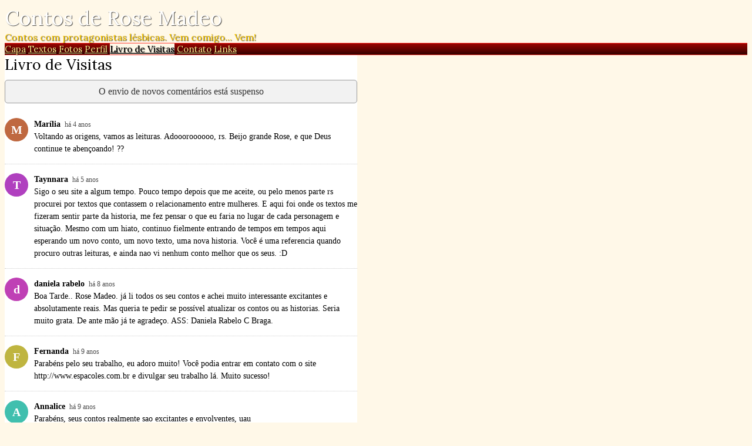

--- FILE ---
content_type: text/html; charset=UTF-8
request_url: https://rosemadeo.com/livrovisitas.php
body_size: 2016
content:
<!doctype html>
<html lang="pt">
<head>
        <meta charset="UTF-8">
        <meta name="viewport" content="width=device-width, initial-scale=1">

    <title>Contos de Rose Madeo</title>

            
        <link href="/temas/1055/main.s4CfYhTzCO.css" rel="stylesheet">
        

    <link href="https://fonts.googleapis.com/css?family=Lora:400&display=swap" rel="stylesheet">



<style>
body {
    color: #000000;
    background-color: #FFF8E8;
}
a {
    color: #663300;
}
a:hover {
    color:#996600;
}

/* borders */
#tpl-section, .divisor, #comments-caption, .comment, .blkaudio, .item, .pubblkcat,
.ls, .lscol, .lsabacima, .lsababaixo, .lsdados, .lsrdp, .lshdrow, .lsbdrow {
    border-color: #000000;
}

/* titles */
.content-title {
    color: #000000;
}

/* header */
#tpl-title {
    font-family: 'Lora';
    font-weight: 400;
    font-style: normal;
    font-size: 35px;
    color: #FFFFFF;
            text-shadow: 1px 1px 1px rgba(0,0,0,0.7);
    }
#tpl-slogan {
    font-family: 'Lora';
    font-weight: 400;
    font-style: normal;
    font-size: 16px;
    color: #FFCC00;
            text-shadow: 1px 1px 1px rgba(0,0,0,0.7);
    }
#tpl-header-bg {
    background-color: #000000;
    background-image: url(/i/89613/M0vOMS16TN-snF0HxONMRg.jpg);
}
@media(min-width:640px) {
    #tpl-header-bg {
        background-image: url(/i/89613/7t5YGPcRAFrMF5W71-VH7g.jpg);
    }
}
@media(min-width:900px) {
    #tpl-header-bg {
        background-image: url(/i/89613/RmqQumpD5oFopQED6iXZFg.jpg);
    }
}


/* top nav menu */
#tpl-nav-menu,
#tpl-nav-menu-bg {
    border-top: 1px solid rgb(255,60,53);
    background: #9B0500;
    background: linear-gradient(#9B0500, rgb(53,2,0));
}
#tpl-nav-menu a {
    font-family: 'Lora';
    font-weight: 400;
    font-style: normal;
    font-size: 15px;
    color: #FFE88A;
            text-shadow: 1px 1px 1px rgba(0,0,0,0.7);
    }
#tpl-nav-menu a:not(.active):hover {
    color: #FFFF00;
    text-shadow: 0 0 7px #FFFF00;
}
#tpl-nav-menu a.active {
    color: #000000;
    background-color: #FFF8E8;
}
#tpl-nav-btn span {
    background-color: #FFE88A;
}


/* body content */
@media(min-width:630px) {
    .tpl-home #tpl-body {
        flex-direction: row;
    }
    #tpl-home-content {
        width: 600px;
    }
}
@media(min-width:630px) {
    .tpl-internal #tpl-body {
        flex-direction: row;
    }
    #tpl-internal-content {
        width: 600px;
    }
}
.tpl-content {
    background-color:#FFFFFF;
}


/* sidebar */
#tpl-home-sidebar {
    text-align:center;
}
#tpl-internal-sidebar {
    text-align:center;
}
@media(min-width:630px) {
    #tpl-home-sidebar {
        width:200px;
    }
    .tpl-home .tpl-sidebar {
        margin-top: 0;
        margin-left:20px;
    }
}
@media(min-width:630px) {
    #tpl-internal-sidebar {
        width:200px;
    }
    .tpl-internal .tpl-sidebar {
        margin-top: 0;
        margin-left:20px;
    }
}


/* section */
#tpl-section {
    font-family: 'Lora';
    font-weight: 400;
    font-style: normal;
    font-size: 25px;
    color: #;
}


/* categories menu */
.pubblkcat button {
    color: #663300;
}
.pubblkcat .expand-more {
    fill: #663300;
}


/* index */
.lsabacima, .lscol {
    color: #FFFFFF;
    background-color: #38220D;
}
.lsababaixo {
    background-color: #FFFFFF;
}
.lsabacima a {
    color: #FFFFFF;
}
.lsababaixo a {
    color: #000000;
}


/* sidenav */
#tpl-sidenav {
    background: #9B0500;
    background: linear-gradient(#9B0500, rgb(53,2,0));
}
#tpl-sidenav a {
    font-family: 'Lora';
    font-weight: 400;
    font-style: normal;
    font-size: 20px;
    color: #FFE88A;
            text-shadow: 1px 1px 1px rgba(0,0,0,0.7);
    }
#tpl-sidenav-close-btn {
    color: #FFE88A;
}


/* footer */
#tpl-created-by, #tpl-created-by a,
#tpl-credits, #tpl-credits a {
    color: #333333;
}


/* widgets */
@media(min-width:630px) {
    .tpl-home #tpl-top-widgets,
    .tpl-home #tpl-bottom-widgets {
        max-width:600px;
    }
}
@media(min-width:630px) {
    .tpl-internal #tpl-top-widgets,
    .tpl-internal #tpl-bottom-widgets {
        max-width:600px;
    }
}

</style>


        
</head>

<body id="" class="tpl-internal">
    <!--[if IE]>
    <p id="tpl-upgrade">
        Voc&ecirc; est&aacute; usando um navegador <strong>desatualizado</strong>.
        Por favor <a href="https://browsehappy.com/">atualize seu navegador</a>
        para melhorar sua experi&ecirc;ncia e seguran&ccedil;a.
    </p>
    <![endif]-->

    <div id="tpl-grid">

        <div id="tpl-header">
            <div id="tpl-header-content">
                <div id="tpl-title">Contos de Rose Madeo</div>
                                    <div id="tpl-slogan">Contos com protagonistas lésbicas. Vem comigo... Vem!</div>
                            </div>
        </div>

        <div id="tpl-header-bg"></div>

        <div id="tpl-nav-menu">
                            <a  href="/">Capa</a>
                            <a  href="/publicacoes.php">Textos</a>
                            <a  href="/albuns.php">Fotos</a>
                            <a  href="/perfil.php">Perfil</a>
                            <a class="active" href="/livrovisitas.php">Livro de Visitas</a>
                            <a  href="/contato.php">Contato</a>
                            <a  href="/links.php">Links</a>
                        <div id="tpl-nav-btn" class="tpl-nav-btn">
                <span></span>
                <span></span>
                <span></span>
            </div>
        </div>

        <div id="tpl-nav-menu-bg"></div>

        
        <div id="tpl-body">    <div id="tpl-internal-content" class="tpl-content">
        <div id="tpl-section">Livro de Visitas</div>
        
        <div id="comments"
                data-subject-type="3"
                data-subject-id="89613"
                data-receiver-id="89613"
                data-policy="suspenso"
                data-hash="8f76034dceebf0a0f27b29b415d00f844828b500aed11745b1f465413d38d27c"
                data-hide-photos="0"
                data-page-size="20"
                data-first-page-size="20"
                data-host="https://www.recantodasletras.com.br">
        </div>
        <script src="/static/comments/main.js?49d8bda225" async></script>
        </div>
    </div>

                    <div id="tpl-bottom-widgets">www.rosemadeo.com</div>
        
        <div id="tpl-footer">
            <div id="tpl-created-by"><div class="hospedagem">
	Site do Escritor criado por
	<a href="https://www.recantodasletras.com.br">Recanto das Letras</a>
</div></div>
                            <div id="tpl-credits">Imagem do cabeçalho: guldfisken/flickr</div>
                    </div>

    </div>

    <div id="tpl-sidenav-mask"></div>

    <div id="tpl-sidenav">
                    <a href="/">Capa</a>
                    <a href="/publicacoes.php">Textos</a>
                    <a href="/albuns.php">Fotos</a>
                    <a href="/perfil.php">Perfil</a>
                    <a href="/livrovisitas.php">Livro de Visitas</a>
                    <a href="/contato.php">Contato</a>
                    <a href="/links.php">Links</a>
            </div>

        <script src="/temas/1055/main.BtRM33jfiG.js" async></script>
</body>
</html>